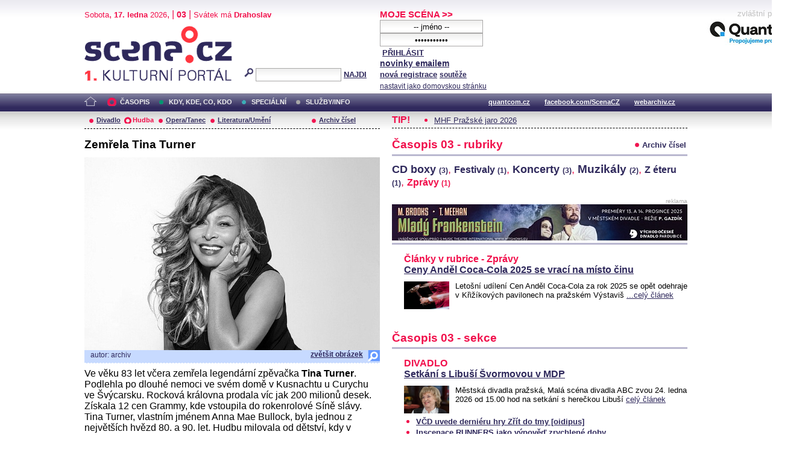

--- FILE ---
content_type: text/html; charset=iso-8859-2
request_url: http://casopis.scena.cz/index.php?d=1&o=2&c=43997&r=1
body_size: 14196
content:
<!DOCTYPE html PUBLIC "-//W3C//DTD XHTML 1.0 Strict//EN" "http://www.w3.org/TR/xhtml1/DTD/xhtml1-strict.dtd">
<html xmlns="http://www.w3.org/1999/xhtml" xml:lang="cs">

	<head>
		<title>Scena.cz - 1. kulturní portál</title>
		<meta http-equiv="content-type" content="text/html; charset=iso-8859-2">
		<meta http-equiv="Content-language" content="cs">
		<link rel="shortcut icon" href="../images/i/favicon.ico" type="image/gif">	
		<link rel="stylesheet" media="screen" type="text/css" href="../theme/style.css"><script async src="//pagead2.googlesyndication.com/pagead/js/adsbygoogle.js"></script>
<script>
(adsbygoogle = window.adsbygoogle || []).push({
google_ad_client: "ca-pub-4856321908965774",
enable_page_level_ads: true
});
</script>

		<script>
  (function(i,s,o,g,r,a,m){i['GoogleAnalyticsObject']=r;i[r]=i[r]||function(){
  (i[r].q=i[r].q||[]).push(arguments)},i[r].l=1*new Date();a=s.createElement(o),
  m=s.getElementsByTagName(o)[0];a.async=1;a.src=g;m.parentNode.insertBefore(a,m)
  })(window,document,'script','//www.google-analytics.com/analytics.js','ga');

  ga('create', 'UA-64651386-1', 'auto');
  ga('send', 'pageview');

</script>
	</head>


<body>
	<div id="main">	
		
		<div id="header">		
			<form action="index.php" method="get" name="main_search" id="main_search">
			<div id="head-ab">
				<span>Sobota</span>, <span><strong>17. ledna</strong> 2026</span>, | <span class="mesic">03</span> | 
       <span>Svátek má <strong>Drahoslav</strong></span><br>				<div id="head-a">
					<h1><a href="index.php">Scéna.cz<span>&nbsp;</span></a></h1>
				</div>
				<div id="head-b">
					<p>
					<input type="hidden" name="filtr" value="0" /><input type="hidden" name="d" value="3" /><input type="hidden" name="s_rok" value=""><input type="hidden" name="s_mesic" value=""><input type="hidden" name="s_cislo" value=""><input type="hidden" name="page" value="search">						
						<img src="../images/lupa.gif" alt="">&nbsp;<input name="search_text" class="search" type="text">&nbsp;<a href="#" class="subscribe" onclick="document.getElementById('main_search').submit()">NAJDI</a>
					</p>
					
				</div>
				<p class="cleaner"></p>
			</div>				
			</form>
			<div id="head-c">

												
				
				 
			</div>
			 <form action="s_login.php" method="post" name="f_login" id="f_login">
			<div id="head-d">			
				<a href="index.php?d=4&page=login" class="h-a">MOJE SCÉNA &gt;&gt;</a><br>
								<input name="sNick" class="sub" type="text" value="-- jméno --" onclick="this.value=''" style="text-align:center"><br />
				<input name="sHeslo" class="sub" type="password" value="-- heslo --" onfocus="this.value=''" style="text-align:center">&nbsp;<a href="#" onclick="document.getElementById('f_login').submit();" class="subscribe">PŘIHLÁSIT</a>
				<input type="submit" style="width:0px;height;0px;visibility: none;" width="0" height="0"/>
												
				<p class="par3">
				<a href="index.php?d=4&page=infom" class="h-a2"><strong>novinky emailem</strong></a> <br />
								<a href="index.php?d=3&page=registrace" class="h-a3"><strong>nová registrace</strong></a>
								<a href="index.php?d=3&page=soutez" class="h-a4"><strong>soutěže</strong></a> <!-- <a href="#" class="h-a4">další služby</a>  --><br>
								<a href="#" class="h-a4" onclick="this.style.behavior = 'url(#default#homepage)'; this.setHomePage('http://www.scena.cz');">nastavit jako domovskou stránku</a><br>
				</p>
			</div>
			</form>
			<p class="cleaner"></p>
		</div>	
	 
		<div class="volny" style="position:relative;top:-140px;left:200px;height:0px;float:right;">
			zvláštní poděkování<br>
			<a href="http://www.quantcom.cz" target="_new">
				<img src="../images/volny_logo_male.jpg" border="0" alt="Quantcom.cz"/>
			</a>
		</div>
	 		
				<div id="menu">				
			<a href="index.php?d=0&o=0&page=" class="home"><img src="../images/home.gif" alt="" class="homei"></a>
			<div id="menu-l">
				<ul id="navlist-main">
					<li><a href="index.php?d=1" class="as">ČASOPIS</a></li><li class="b"><a href="" class="b">KDY, KDE, CO, KDO</a></li><li><a href="index.php?d=3&page=nethovory" class="c">SPECIÁLNÍ</a></li><li><a href="index.php?d=4&page=ospolecnosti" class="d">SLUŽBY/INFO</a></li>				</ul>
			</div>
			<div id="menu-r">
				<ul id="navlist">
										
					<li><a href="http://www.quantcom.cz">quantcom.cz</a></li>
					<li><a href="https://www.facebook.com/ScenaCZ">facebook.com/ScenaCZ</a></li>
					<li><a href="http://www.webarchiv.cz">webarchiv.cz</a></li>
				</ul>
			</div>			
		</div>		
			

		<div id="body">			
				<div class="left">					
					
					<div id="submenu">
						<ul class="navlist2">
							<li><a href="index.php?o=1&d=1" class="a">Divadlo</a></li><li><a href="index.php?o=2&d=1" class="as">Hudba</a></li><li><a href="index.php?o=3&d=1" class="a">Opera/Tanec</a></li><li><a href="index.php?o=4&d=1" class="a">Literatura/Umění</a></li><li><a href="index.php?d=1&page=archiv" class="last">Archiv čísel</a></li>							
			
						</ul>
					</div>
					
					<h2>Zemřela Tina Turner</h2><img src="http://www.scena.cz/fota/db/cas2r184821.jpg" width="490" alt="Tina Turner" class="obr" ><div class="popis-img"><p class="foto-autor">autor: archiv &nbsp;&nbsp;</p><a href="detail_fota.php?idf=84821" target="_new" class="td-lupa">zvětšit obrázek</a><p class="cleaner"></p></div><p class="clanek1">Ve věku 83 let včera zemřela legendární zpěvačka <B>Tina Turner</B>. Podlehla po dlouhé nemoci ve svém domě v Kusnachtu u Curychu ve Švýcarsku. Rocková královna prodala víc jak 200 milionů desek. Získala 12 cen Grammy, kde vstoupila do rokenrolové Síně slávy. Tina Turner, vlastním jménem Anna Mae Bullock, byla jednou z největších hvězd 80. a 90. let. Hudbu milovala od dětství, kdy v kostelním sboru zpívala gospely. Vstup na profesionální hudební dráhu ovlivnil její manžel Ike Turner. Bohužel svým násilnickým chováním komplikoval značně Tině život, proto se rozhodla manželství s Ikem ukončit a prosadit se sama.<br /><br />Její sólová kariéra začala v roce 1983 s písní <I>Let's Stay Together</I>. O rok později vyšlo celosvětově bombastické album <I>Private Dancer</I>. S hity <a href="https://www.youtube.com/watch?v=oGpFcHTxjZs"><b>What's Love Got To Do With It</b></a>, Private Dancer</I> a <I>Better Good To Me</I> okupovalo první příčky hitparád či prodeje desek. Tina Turner tehdy změnila image a stylově se posunula od soulu a blues k popu. Stala se jednou z nejžádanějších interpretek, její koncerty přitahovaly tisíce fanoušků. Zapsala se odvážnými kostýmy a energickým vystupováním s velkou show plnou efektů, pyrotechniky. Vždy roztančila své fanoušky po celém světě (<a href="http://www.scena.cz/index.php?o=2&d=1&r=10&c=9489"><b> Tina excelovala, klobouk dolů....</b></a>).<BR><BR>Zahrála i v několika filmech, například <I>Mad Max Beyond Thunderdome</I> z roku 1985, ve kterém zazněl hit <I>We Don't Need Another Hero</I> či nazpívala titulní píseň k bondovce <I>Golden Eye</I>. Vydala deset studiových alb, poslední, <I>Twenty Four Seven</I>, vyšlo v roce 1999. Jejím jednoznačně největším hitem byla písnička <I>The Best</I> či <I>Typical Male</I>, na svém kontě má úspěšný nezapomenutelný duet s Erosem Ramazzottim <I>Cose Della Vita</I>. <BR>Interpretka, která později nosila přezdívku rocková babička nebo královna rokenrolu se roku 2013 provdala za svého dlouholetého přítele, o 16 let mladšího německého hudebního producenta Erwina Bacha, a přijala švýcarské občanství. Vydala čtyři biografie, bylo o ní natočeno několik dokumentů i film a na motivy jejího života vznikl v roce 2018 muzikál.</p><div class="infoclanek"><span>25.5.2023 11:05:12  DePe</span><span class="red"> | </span><span>rubrika - <a href="index.php?&o=2&d=1&r=1">Zprávy</a></span></div>							
				</div>		
				<div class="right">					
					<div class="tipy2"><p class="tips2">TIP!</p><ul id="navlist3"><li><a href="index.php?d=1&o=3&c=48435&r=8">MHF Pražské jaro 2026</a></li></ul></div>			<p class="cleaner"></p><div class="boxi"><p class="nd1">Časopis 03 - rubriky</p><p class="nd2"><a href="index.php?d=1&page=archiv" class="list">Archiv čísel</a></p><p class="cleaner"></p></div><div class="cloud"><a href="index.php?o=2&d=1&r=15" class="a3 ">CD boxy <span style="font-size:9pt;">(3)</span></a>, <a href="index.php?o=2&d=1&r=8" class="a1 ">Festivaly <span style="font-size:9pt;">(1)</span></a>, <a href="index.php?o=2&d=1&r=24" class="a3 ">Koncerty <span style="font-size:9pt;">(3)</span></a>, <a href="index.php?o=2&d=1&r=19" class="a2 ">Muzikály <span style="font-size:9pt;">(2)</span></a>, <a href="index.php?o=2&d=1&r=11" class="a1 ">Z éteru <span style="font-size:9pt;">(1)</span></a>, <a href="index.php?o=2&d=1&r=1" class="a1 selected">Zprávy <span style="font-size:9pt;">(1)</span></a></div><div class="reklama"><p class="adver">reklama</p><span style="color:white"><!--3 sekce: 1 pozice: 4 tabulka: media cislo: 3 bez_cisl:0--></span><span style="color:white"><!--3 sekce: 1 pozice: 4 tabulka: media cislo: 3 bez_cisl:0--></span><a href="https://www.vcd.cz/inscenace/mlady-frankenstein"><img src="http://www.scena.cz/fota/reklama/med_1_3938.jpg" alt="Mladý Frankenstein (VČD)" border="0"></a></div><div class="delic3"></div><div class="soutez3"><p class="ruz">Články v rubrice - Zprávy</p><div><h3><a href="index.php?o=2&c=48402&r=1&d=1">Ceny Anděl Coca-Cola 2025 se vrací na místo činu</a></h3><img src="http://www.scena.cz/fota/db/cas2r193807.jpg" width="75" height="46" alt="Cena Anděl  (Foto: Petr Dudek)" class="subobr"><p class="clanek2">Letošní udílení Cen Anděl Coca-Cola za rok 2025 se opět odehraje v Křižíkových pavilonech na pražském Výstaviš <a href="index.php?o=2&c=48402&r=1&d=1" class="clanek1-a">...celý článek</a></p></div><p class="cleaner"></p><br /></div><br /><div class="boxi"><p class="nd1">Časopis 03 - sekce</p><p class="nd2"></p><p class="cleaner"></p></div><div class="soutez3"><p class="ruz">DIVADLO</p><h3><a href="index.php?d=1&o=1&c=48446&r=2">Setkání s Libuší Švormovou v MDP</a></h3><img src="http://www.scena.cz/fota/db/cas1r293901.jpg" width="75" height="46" alt="Libuše Švormová" class="subobr"><p class="clanek2">Městská divadla pražská, Malá scéna divadla ABC zvou 24. ledna 2026 od 15.00 hod na setkání s herečkou Libuší  <a href="index.php?d=1&o=1&c=48446&r=2" class="clanek1-a">celý článek</a></p><ul class="navlist5"><li><a href="index.php?d=1&o=1&c=48407&r=2">VČD uvede derniéru hry Zřít do tmy [oidipus]</a></li><li><a href="index.php?d=1&o=1&c=48420&r=2">Inscenace RUNNERS jako výpověď zrychlené doby</a></li><li><a href="index.php?d=1&o=1&c=48426&r=2">A studio Rubín uvede dokumentární inscenaci asfalt</a></li></ul><p class="dalsi-clanky"><a href="index.php?d=1&o=1">další články</a><a href="index.php?d=1&o=1" class="tecky5">...</a></p></div><div class="soutez3"><p class="ruz">OPERA/ TANEC</p><h3><a href="index.php?d=1&o=3&c=48413&r=11">Dřevo pro Stradivariho</a></h3><img src="http://www.scena.cz/fota/db/cas3r1193830.jpg" width="75" height="46" alt="Dřevo pro Stradivariho" class="subobr"><p class="clanek2">Dřevo pro Stradivariho<BR>O tvrdohlavé snaze cremonského houslaře Gaspara Borchardta vyrobit novodobé "stradiv <a href="index.php?d=1&o=3&c=48413&r=11" class="clanek1-a">celý článek</a></p><ul class="navlist5"><li><a href="index.php?d=1&o=3&c=48421&r=2">9. ročník Akademie MenART</a></li><li><a href="index.php?d=1&o=3&c=48404&r=2">Belliniho Puritáni otevírají další rok přenosů z Met</a></li><li><a href="index.php?d=1&o=3&c=48435&r=8">MHF Pražské jaro 2026</a></li></ul><p class="dalsi-clanky"><a href="index.php?d=1&o=3">další články</a><a href="index.php?d=1&o=3" class="tecky5">...</a></p></div><div class="soutez3"><p class="ruz">LITERATURA/UMĚNÍ</p><h3><a href="index.php?d=1&o=4&c=48433&r=22">Tři výstavy ze sbírek GVUO </a></h3><img src="http://www.scena.cz/fota/db/cas4r2293871.jpg" width="75" height="46" alt="METELICE &#8211; Bohumil Kubišta &#8211; Hypnotizér (1912) " class="subobr"><p class="clanek2">Galerie výtvarného umění v Ostravě (GVUO), příspěvková organizace Moravskoslezského kraje, zahajuje jubilejní  <a href="index.php?d=1&o=4&c=48433&r=22" class="clanek1-a">celý článek</a></p><ul class="navlist5"><li><a href="index.php?d=1&o=4&c=48423&r=11">Noční klid - film na téma paranoie a strachu</a></li><li><a href="index.php?d=1&o=4&c=48425&r=11">Film režiséra Davida Lynche</a></li><li><a href="index.php?d=1&o=4&c=48434&r=22">David Lynch Week v Praze</a></li></ul><p class="dalsi-clanky"><a href="index.php?d=1&o=4">další články</a><a href="index.php?d=1&o=4" class="tecky5">...</a></p></div>					<p class="cleaner"></p>
				</div>		
				

				
				
				<p class="cleaner"></p>
				<div class="delic2">&nbsp;</div>
				<div class="footer">
					<div class="loga"><a href="index.php"><img src="../images/i/logo2.gif" alt=""></a><a href="#"><img src="../images/i/logo3.gif" alt="" style="margin-left: 35px;"></a></div>					
					<div class="copy">
						<p>&copy; Copyright 1998 - 2026 Scena.cz, z.ú.
Jakékoliv užití obsahu včetně převzetí článků je bez souhlasu Scena.cz, z.ú. zakázáno</p>
					</div>
					<p class="cleaner"></p>
					<ul class="navlist6">
						<!-- 
						<li>O redakci</li>
						<li>Reklama</li>
						-->
						<li><a href="index.php?d=4&page=infom">Zprávy do emailu</a></li>
						
						<!--
						<li><a href="#">Zpravy na mobil</a></li>	
						<li><a href="#"><strong>RSS</strong></a></li>
						 -->		
					</ul>
					<ul class="navlist7">
						<!-- <li><a href="http://www.levnelistky.cz">levnelistky.cz</a></li>-->
						<li><a href="http://www.quantcom.cz">quantcom.cz</a></li>
						<li><a href="http://www.facebook.com/ScenaCZ">facebook.com/ScenaCZ</a></li>
						<li><a href="http://www.webarchiv.cz">webarchiv.cz</a></li>
						<!-- <li><a href="http://www.divadlo.sk">divadlo.sk</a></li>-->
						<!-- <li><a href="http://www.chciceskoukulturu.cz">chciceskoukulturu.cz</a></li>-->			
					</ul>
					<p class="cleaner"></p>
					<div class="volny">
						zvláštní poděkování<br>
						<a href="http://www.quantcom.cz" alt="Quantcom">
						<img src="../images/volny_logo_male.jpg" alt="Quantcom" />
						</a>
					</div>
				</div>
		</div>
	</div>
	
</body></html>


--- FILE ---
content_type: text/html; charset=utf-8
request_url: https://www.google.com/recaptcha/api2/aframe
body_size: 268
content:
<!DOCTYPE HTML><html><head><meta http-equiv="content-type" content="text/html; charset=UTF-8"></head><body><script nonce="nEEfqWASqLSUNJzhyivHmg">/** Anti-fraud and anti-abuse applications only. See google.com/recaptcha */ try{var clients={'sodar':'https://pagead2.googlesyndication.com/pagead/sodar?'};window.addEventListener("message",function(a){try{if(a.source===window.parent){var b=JSON.parse(a.data);var c=clients[b['id']];if(c){var d=document.createElement('img');d.src=c+b['params']+'&rc='+(localStorage.getItem("rc::a")?sessionStorage.getItem("rc::b"):"");window.document.body.appendChild(d);sessionStorage.setItem("rc::e",parseInt(sessionStorage.getItem("rc::e")||0)+1);localStorage.setItem("rc::h",'1768633374996');}}}catch(b){}});window.parent.postMessage("_grecaptcha_ready", "*");}catch(b){}</script></body></html>